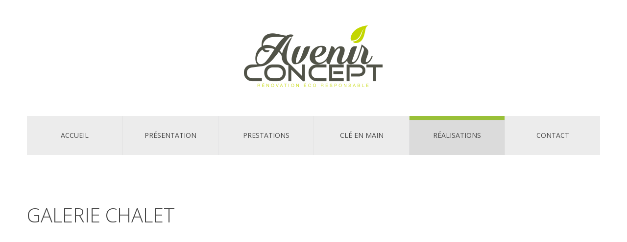

--- FILE ---
content_type: text/html; charset=utf-8
request_url: https://www.avenir-concept.com/realisations-avenir-concept/chalet.html
body_size: 4831
content:
<!DOCTYPE html>
<html xmlns="http://www.w3.org/1999/xhtml" xml:lang="fr-fr" lang="fr-fr" >
  <head>
        <base href="https://www.avenir-concept.com/realisations-avenir-concept/chalet.html" />
	<meta http-equiv="content-type" content="text/html; charset=utf-8" />
	<meta name="keywords" content="rénovation, appartements, chalets, val d'isère, savoie, montagne, ski" />
	<meta name="author" content="Super User" />
	<meta name="description" content="Avenir Concept, spécialisé en rénovation haut de gamme, vous propose ses services pour tous vos travaux de rénovation d'appartement et chalet en Savoie, Haute-Savoie, Isère…" />
	<meta name="generator" content="Joomla! - Open Source Content Management" />
	<title>Avenir Concept | Rénovation d'appartements et chalets - Chalet</title>
	<link href="/templates/theme3108/favicon.ico" rel="shortcut icon" type="image/vnd.microsoft.icon" />
	<link href="https://www.avenir-concept.com/templates/theme3108/css/layout.css" rel="stylesheet" type="text/css" />
	<link href="/templates/theme3108/css/jquery.fancybox.css" rel="stylesheet" type="text/css" />
	<link href="/templates/theme3108/css/jquery.fancybox-buttons.css" rel="stylesheet" type="text/css" />
	<link href="/templates/theme3108/css/jquery.fancybox-thumbs.css" rel="stylesheet" type="text/css" />
	<link href="/templates/theme3108/css/template.css" rel="stylesheet" type="text/css" />
	<link href="https://www.avenir-concept.com/modules/mod_socialloginandsocialshare/lrstyle.css" rel="stylesheet" type="text/css" />
	<link href="/templates/theme3108/html/mod_icemegamenu/css/default_icemegamenu.css" rel="stylesheet" type="text/css" />
	<link href="/templates/theme3108/html/mod_icemegamenu/css/default_icemegamenu-reponsive.css" rel="stylesheet" type="text/css" />
	<script type="application/json" class="joomla-script-options new">{"csrf.token":"0fa72d9439c67af920b9f84a141dd8b7","system.paths":{"root":"","base":""},"system.keepalive":{"interval":840000,"uri":"\/component\/ajax\/?format=json"}}</script>
	<script src="/media/jui/js/jquery.min.js?1eff28274cd993eb4297cbfeee247fb2" type="text/javascript"></script>
	<script src="/media/jui/js/jquery-noconflict.js?1eff28274cd993eb4297cbfeee247fb2" type="text/javascript"></script>
	<script src="/media/jui/js/jquery-migrate.min.js?1eff28274cd993eb4297cbfeee247fb2" type="text/javascript"></script>
	<script src="/media/system/js/caption.js?1eff28274cd993eb4297cbfeee247fb2" type="text/javascript"></script>
	<script src="/media/jui/js/bootstrap.min.js?1eff28274cd993eb4297cbfeee247fb2" type="text/javascript"></script>
	<script src="/media/system/js/core.js?1eff28274cd993eb4297cbfeee247fb2" type="text/javascript"></script>
	<!--[if lt IE 9]><script src="/media/system/js/polyfill.event.js?1eff28274cd993eb4297cbfeee247fb2" type="text/javascript"></script><![endif]-->
	<script src="/media/system/js/keepalive.js?1eff28274cd993eb4297cbfeee247fb2" type="text/javascript"></script>
	<script src="/templates/theme3108/html/mod_icemegamenu/js/menu.js" type="text/javascript"></script>
	<script type="text/javascript">
var GalleryFP_Data_649817760 = [
{image: 'https://www.avenir-concept.com/images/galerie-photos/Chalet/DSC_0100ret.jpg',title: '',description: ''},
{image: 'https://www.avenir-concept.com/images/galerie-photos/Chalet/DSC_0171ret.jpg',title: '',description: ''},
{image: 'https://www.avenir-concept.com/images/galerie-photos/Chalet/DSC_0174ret.jpg',title: '',description: ''},
{image: 'https://www.avenir-concept.com/images/galerie-photos/Chalet/DSC_0176ret.jpg',title: '',description: ''},
{image: 'https://www.avenir-concept.com/images/galerie-photos/Chalet/DSC_0182ret.jpg',title: '',description: ''},
{image: 'https://www.avenir-concept.com/images/galerie-photos/Chalet/DSC_0214ret.jpg',title: '',description: ''},
{image: 'https://www.avenir-concept.com/images/galerie-photos/Chalet/DSC_0218ret.jpg',title: '',description: ''},
{image: 'https://www.avenir-concept.com/images/galerie-photos/Chalet/DSC_0222ret.jpg',title: '',description: ''},
{image: 'https://www.avenir-concept.com/images/galerie-photos/Chalet/DSC_0225ret.jpg',title: '',description: ''}
];
jQuery(window).on('load',  function() {
				new JCaption('img.caption');
			});
	</script>
	<script type="text/javascript" src="https://www.avenir-concept.com/modules/mod_galleryfp/js/galleria-1.4.2.js"></script>

    <!--[if lt IE 9]>
      <link rel="stylesheet" href="/templates/theme3108/css/ie8.css" />
      <script src="/templates/theme3108/js/html5shiv+printshiv.js"></script>
    <![endif]-->  
    <link href='//fonts.googleapis.com/css?family=Open+Sans:400,300,600,700' rel='stylesheet' type='text/css'>
  </head>
  <body class=" com_content view-article task- itemid-334 body__">
    <!--[if lt IE 9]>
      <div style=' clear: both; text-align:center; position: relative;'>
        <a href="http://windows.microsoft.com/en-us/internet-explorer/download-ie">
          <img src="/templates/theme3108/images/warning_bar_0000_us.jpg" border="0" height="42" width="820" alt="You are using an outdated browser. For a faster, safer browsing experience, upgrade for free today." />
        </a>
      </div>
    <![endif]-->
    <!-- Body -->
    <div id="wrapper">
      <div class="wrapper-inner">
                <!-- Header -->
                <div id="header">
          <div class="row-container">
            <div class="container-fluid">
              <div class="row-fluid">
                  <!-- Logo -->
                  <div id="logo" class="span12">
                    <a href="https://www.avenir-concept.com/">
                                            <img src="/images/logo.png" alt="Avenir Concept | Rénovation d'appartements et chalets">
                      <h1>Avenir Concept | Rénovation d'appartements et chalets</h1>
                                          </a>
                  </div>
                  
              </div>
            </div>
          </div>
        </div>
                        <!-- Navigation -->
        <div id="navigation" role="navigation">
          <div class="row-container">
            <div class="container-fluid">
              <div class="row-fluid">
                <nav class="moduletable   span12"><div class="module_container"><div class="icemegamenu"><div class="ice-megamenu-toggle"><a data-toggle="collapse" data-target=".nav-collapse">Menu</a></div><div class="nav-collapse icemegamenu collapse left "><ul id="icemegamenu" class="meganizr mzr-slide mzr-responsive"><li id="iceMenu_101" class="iceMenuLiLevel_1 fullwidth"><a href="https://www.avenir-concept.com/" class=" iceMenuTitle "><span class="icemega_title icemega_nosubtitle">Accueil</span></a></li><li id="iceMenu_134" class="iceMenuLiLevel_1 "><a href="/presentation-avenir-concept.html" class=" iceMenuTitle "><span class="icemega_title icemega_nosubtitle">Présentation</span></a></li><li id="iceMenu_239" class="iceMenuLiLevel_1 "><a href="/prestations-avenir-concept.html" class=" iceMenuTitle "><span class="icemega_title icemega_nosubtitle">Prestations</span></a></li><li id="iceMenu_141" class="iceMenuLiLevel_1 "><a href="/cle-en-main-avenir-concept.html" class=" iceMenuTitle "><span class="icemega_title icemega_nosubtitle">Clé en main</span></a></li><li id="iceMenu_203" class="iceMenuLiLevel_1 mzr-drop parent active "><a href="/realisations-avenir-concept/appartement-1.html" class="icemega_active iceMenuTitle "><span class="icemega_title icemega_nosubtitle">Réalisations</span></a><ul class="icesubMenu icemodules sub_level_1" style="width:280px"><li><div style="float:left;width:280px" class="iceCols"><ul><li id="iceMenu_331" class="iceMenuLiLevel_2 "><a href="/realisations-avenir-concept/appartement-1.html" class=" iceMenuTitle "><span class="icemega_title icemega_nosubtitle">Appartement #1</span></a></li><li id="iceMenu_332" class="iceMenuLiLevel_2 "><a href="/realisations-avenir-concept/appartement-2.html" class=" iceMenuTitle "><span class="icemega_title icemega_nosubtitle">Appartement #2</span></a></li><li id="iceMenu_333" class="iceMenuLiLevel_2 "><a href="/realisations-avenir-concept/appartement-3.html" class=" iceMenuTitle "><span class="icemega_title icemega_nosubtitle">Appartement #3</span></a></li></ul></div><div style="float:left;width:280px" class="iceCols"><ul><li id="iceMenu_390" class="iceMenuLiLevel_2 "><a href="/realisations-avenir-concept/appartement-4.html" class=" iceMenuTitle "><span class="icemega_title icemega_nosubtitle">Appartement #4</span></a></li><li id="iceMenu_391" class="iceMenuLiLevel_2 "><a href="/realisations-avenir-concept/appartement-5.html" class=" iceMenuTitle "><span class="icemega_title icemega_nosubtitle">Appartement #5</span></a></li><li id="iceMenu_334" class="iceMenuLiLevel_2 active "><a href="/realisations-avenir-concept/chalet.html" class=" iceMenuTitle "><span class="icemega_title icemega_nosubtitle">Chalet</span></a></li></ul></div><div style="float:left;width:280px" class="iceCols"><ul><li id="iceMenu_335" class="iceMenuLiLevel_2 "><a href="/realisations-avenir-concept/restaurant-tignes.html" class=" iceMenuTitle "><span class="icemega_title icemega_nosubtitle">Restaurant Tignes</span></a></li></ul></div></li></ul></li><li id="iceMenu_142" class="iceMenuLiLevel_1 "><a href="/contact-avenir-concept.html" class=" iceMenuTitle "><span class="icemega_title icemega_nosubtitle">Contact</span></a></li></ul></div></div>


<script type="text/javascript">
	jQuery(document).ready(function(){
		var browser_width1 = jQuery(window).width();
		jQuery("#icemegamenu").find(".icesubMenu").each(function(index){
			var offset1 = jQuery(this).offset();
			var xwidth1 = offset1.left + jQuery(this).width();
			if(xwidth1 >= browser_width1){
				jQuery(this).addClass("ice_righttoleft");
			}
		});
		
	})
	jQuery(window).resize(function() {
		var browser_width = jQuery(window).width();
		jQuery("#icemegamenu").find(".icesubMenu").removeClass("ice_righttoleft");
		jQuery("#icemegamenu").find(".icesubMenu").each(function(index){
			var offset = jQuery(this).offset();
			var xwidth = offset.left + jQuery(this).width();
			
			if(xwidth >= browser_width){
				jQuery(this).addClass("ice_righttoleft");
			}
		});
	});
</script></div></nav>
              </div>
            </div>
          </div>
        </div>
                        
        <!-- Main Content row -->
        <div id="content">
          <div class="row-container">
            <div class="container-fluid">
              <div class="content-inner row-fluid">   
                        
                <div id="component" class="span12">
                  <main role="main">
                           
                       
                    <div id="system-message-container">
	</div>
     
                    <article class="page-item page-item__">
		<header class="item_header">
		<h4 class="item_title"><span class="item_title_part0 item_title_part_odd item_title_part_first_half item_title_part_first">Galerie</span> <span class="item_title_part1 item_title_part_even item_title_part_second_half">Chalet</span> </h4>	</header>
		<div class="item_fulltext"><p>		<div class="moduletable">
						<div class="galleria GalleryFP649817760" style="min-width: 200px; min-height: 40px; width: 100%;">
</div>
<script type="text/javascript">
Galleria.configure({
	
    lightbox: 1,
	overlayBackground: "#b0b0b0",
	responsive: 1,
	trueFullscreen: 0,
	transition: "pulse",
	transitionSpeed: "500",
	thumbCrop: true,
	imageCrop: false,
	carousel: false,
	imagePan: false,
	clicknext: true,
	autoplay: 2500,
	showImagenav: true,
	showInfo: true,
	showCounter: true,
	thumbnails: true,
	_showFullscreen: true,
	_showPopout: true,
	_showProgress: true,
	_showTooltip: true,
	_webkitCursor: true,
	_animate: true,
	_center: true,
	_hideDock: true,
	_toggleCaption: true,
	_showCaption: true,
	_locale: {
		show_captions: "Afficher la légende",
		hide_captions: "Masquer la légende",
		next: "Image suivante",
		prev: "Image précédente",
		show_thumbnails: "Afficher les miniatures",
		hide_thumbnails: "Masquer les miniatures",
		play: "Lire le diaporama",
		pause: "Pause diaporama",
		enter_fullscreen: "Plein écran",
		exit_fullscreen: "Quitter plein écran",
		popout_image: "Affichage ligthbox",
		showing_image: "Image affichée : %s de %s"
	}
});

// Initialize Gallerie
   Galleria.loadTheme('https://www.avenir-concept.com/modules/mod_galleryfp/themes/folio/galleria.folio.min.js');
   // var GalleryFP649817760 = jQuery.extend({}, Galleria);
   // GalleryFP649817760.run('.galleria649817760', {
   Galleria.run('.GalleryFP649817760', {
		height: 0.5625,
		dataSource: GalleryFP_Data_649817760	});
</script> 		</div>
	</p> </div>
		
	
	<!-- Social Sharing -->
	<div class="addthis_sharing_toolbox"></div><script type="text/javascript">
    var addthis_config =
{
   pubid: "ra-5497f2254123130b"
}
    </script><script type="text/javascript" src="//s7.addthis.com/js/300/addthis_widget.js"></script> 
	<!-- Pagination -->
	</article>   
                                      </main>
                </div>        
                              </div>
            </div>
          </div>
        </div>
        
                                  
        <div id="push"></div>
      </div>
    </div>
        <div id="footer-wrapper">
      <div class="footer-wrapper-inner">    
        <!-- Copyright -->
        <div id="copyright" role="contentinfo">
          <div class="row-container">
            <div class="container-fluid">
              <div class="row-fluid">
                <div class="copyright span4">
                                    <span class="siteName">Avenir Concept | Rénovation d'appartements et chalets</span>
    					      					      <span class="copy">&copy;</span>  					      <span class="year">2026</span>                                    <a class="privacy_link" rel="license" href="/mentions-légales.html">Mentions légales</a>
    					                                      </div>
                <div class="moduletable touch  span4"><div class="module_container"><header><h2 class="moduleTitle "><span class="item_title_part0 item_title_part_odd item_title_part_first_half item_title_part_first">Prenez</span> <span class="item_title_part1 item_title_part_even item_title_part_first_half">contact</span> <span class="item_title_part2 item_title_part_odd item_title_part_second_half">avec</span> <span class="item_title_part3 item_title_part_even item_title_part_second_half">nous</span> </h2></header><div class="mod-article-single mod-article-single__touch" id="module_144">
	<div class="item__module" id="item_100">
		
		<!-- Intro Text -->
		<div class="item_introtext">
			<p>Un renseignement, une demande de devis ? N'hésitez pas à nous consulter</p>
<h6>Téléphone : +33 6 11 37 78 87<br />E-mail : <a href="mailto:stephanie.mattis@wanadoo.fr">contact@avenir-concept.com</a></h6>		</div>	
	</div>
  </div></div></div><div class="moduletable   span4"><div class="module_container">
<div class="mod-menu mod-menu__social">
	<ul class="nav menu social">
	<li class="item-148"><a class="fa  fa-pinterest-p hasTooltip" href="#" title="Pinterest" ></a>
</li><li class="item-151"><a class="fa  fa-rss hasTooltip" href="#" title="RSS" ></a>
</li><li class="item-150"><a class="fa fa-twitter hasTooltip" href="#" title="Twitter" ></a>
</li><li class="item-149"><a class="fa fa-google-plus hasTooltip" href="#" title="Google+" ></a>
</li>	</ul>
</div></div></div>
                                <!-- {%FOOTER_LINK} -->
              </div>
            </div>
          </div>
        </div>
      </div>
    </div>
        <div id="back-top">
      <a href="#"><span></span> </a>
    </div>
            <div id="modal" class="modal hide fade loginPopup">
      <div class="modal-hide"></div>
      <div class="modal_wrapper">
        <button type="button" class="close modalClose">×</button>
        <div class="moduletable "><div class="modal-header"><header><h3 class=""><span class="item_title_part0 item_title_part_odd item_title_part_first_half item_title_part_first"></span> <span class="item_title_part1 item_title_part_even item_title_part_first_half">Login</span> <span class="item_title_part2 item_title_part_odd item_title_part_second_half">form</span> </h3></header></div><div class="modal-body">

<div class="lr_social_login_basic_150">
		<div class="lr_providers">
		<div class="lr_icons_box"><div>
			<a class="lr_providericons lr_facebook" href="javascript:void(0);" onclick="javascript:window.open('http://www.facebook.com/dialog/oauth?client_id=296188807244109&amp;redirect_uri=https://www.avenir-concept.com/?provider=facebook&amp;display=popup&amp;scope=email,user_photos,user_about_me,user_hometown,user_photos','Facebook','toolbar=0,scrollbars=0,location=0,statusbar=0,menubar=0,resizable=0,width=400px,height=400px');" rel="nofollow" title="Login with Facebook">Login with Facebook</a>
			</div><div>
			<a class="lr_providericons lr_google" href="javascript:void(0);" onclick="javascript:window.open('https://accounts.google.com/o/oauth2/auth?response_type=code&amp;redirect_uri=https://www.avenir-concept.com/?provider=google&amp;client_id=4ea43331a8b16c6ddb33685fc03635a8&amp;scope=https%3A%2F%2Fwww.googleapis.com%2Fauth%2Fuserinfo.profile+https%3A%2F%2Fwww.googleapis.com%2Fauth%2Fuserinfo.email','Google','toolbar=0,scrollbars=0,location=0,statusbar=0,menubar=0,resizable=0,width=400px,height=400px');" rel="nofollow" title="Login with Google">Login with Google</a>
			</div></div>
		</div>
		</div></div></div>
      </div>
    </div>
        
            <script src="/templates/theme3108/js/jquery.modernizr.min.js"></script>
        <script src="/templates/theme3108/js/jquery.stellar.min.js"></script>
    <script>
      jQuery(function($) {
        if (!Modernizr.touch) {
          $(window).load(function(){
            $.stellar({responsive: true,horizontalScrolling: false});
          });
        }
      });
    </script>
        <script src="/templates/theme3108/js/jquery.BlackAndWhite.min.js"></script>
    <script>
      ;(function($, undefined) {
      $.fn.BlackAndWhite_init = function () {
        var selector = $(this);
        selector.find('img').not(".slide-img").parent().BlackAndWhite({
          invertHoverEffect: ".$this->params->get('invertHoverEffect').",
          intensity: 1,
          responsive: true,
          speed: {
              fadeIn: ".$this->params->get('fadeIn').",
              fadeOut: ".$this->params->get('fadeOut')." 
          }
        });
      }
      })(jQuery);
      jQuery(window).load(function($){
        jQuery('.item_img a').find('img').not('.lazy').parent().BlackAndWhite_init();
      });
    </script>
        <script src="/templates/theme3108/js/jquery.fancybox.pack.js"></script>
    <script src="/templates/theme3108/js/jquery.fancybox-buttons.js"></script>
    <script src="/templates/theme3108/js/jquery.fancybox-media.js"></script>
    <script src="/templates/theme3108/js/jquery.fancybox-thumbs.js"></script>
    <script src="/templates/theme3108/js/jquery.pep.js"></script>
    <script src="/templates/theme3108/js/jquery.vide.min.js"></script>
    <script src="/templates/theme3108/js/scripts.js"></script>
      </body>
</html>